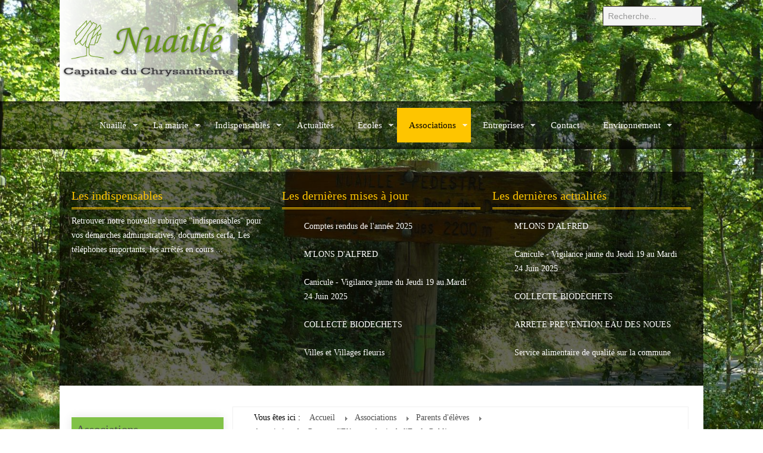

--- FILE ---
content_type: text/html; charset=utf-8
request_url: https://nuaille.com/associations/parents-d-eleves/147-association-des-parents-d-eleves-et-amis-de-l-ecole-publique
body_size: 11491
content:

 





<!DOCTYPE html>
<html xmlns="http://www.w3.org/1999/xhtml" xml:lang="fr-fr" lang="fr-fr" >
<head><!-- Global site tag (gtag.js) - Google Analytics --><script async src="https://www.googletagmanager.com/gtag/js?id=UA-121872433-1"></script><script>  window.dataLayer = window.dataLayer || [];  function gtag(){dataLayer.push(arguments);}  gtag('js', new Date());  gtag('config', 'UA-121872433-1');</script><!-- fin -->
<base href="https://nuaille.com/associations/parents-d-eleves/147-association-des-parents-d-eleves-et-amis-de-l-ecole-publique" />
	<meta http-equiv="content-type" content="text/html; charset=utf-8" />
	<meta name="author" content="Super Utilisateur" />
	<meta name="generator" content="Joomla! - Open Source Content Management" />
	<title>Association des Parents d'Elèves et Amis de l'Ecole Publique</title>
	<link href="https://nuaille.com/component/search/?Itemid=174&amp;catid=32&amp;id=147&amp;format=opensearch" rel="search" title="Valider Mairie de Nuaillé" type="application/opensearchdescription+xml" />
	<link href="/templates/joomlage0080-creative/favicon.ico" rel="shortcut icon" type="image/vnd.microsoft.icon" />
	<link href="/media/cck/css/cck.css" rel="stylesheet" type="text/css" />
	<link href="/media/cck/css/cck.content.css" rel="stylesheet" type="text/css" />
	<link href="/media/mod_vvisit_counter/digit_counter/odo-white.css" rel="stylesheet" type="text/css" />
	<link href="/media/mod_vvisit_counter/stats/group.css" rel="stylesheet" type="text/css" />
	<style type="text/css">
#cck184_m100.cck-m100 {margin: 0 0 0 0px !important;}/* Variation: joomla on cck184_mainbody */
fieldset#cck184_mainbody div.vertical div.cck_forms { float:left!important; width:100%!important; }
fieldset#cck184_mainbody { border: 1px solid #dddddd; padding:20px 15px 20px 15px; margin:10px 0 15px 0; overflow:hidden; }
#cck184_mainbody legend { font-weight:bold; padding:3px 5px 3px 5px }
/* Variation: joomla on cck184_bottombody */
fieldset#cck184_bottombody div.vertical div.cck_forms { float:left!important; width:100%!important; }
fieldset#cck184_bottombody { border: 1px solid #dddddd; padding:20px 15px 20px 15px; margin:10px 0 15px 0; overflow:hidden; }
#cck184_bottombody legend { font-weight:bold; padding:3px 5px 3px 5px }
div.mod_search93 input[type="search"]{ width:auto; }
	</style>
	<script type="application/json" class="joomla-script-options new">{"csrf.token":"749ce54c98f7c4af359b466663ae3b46","system.paths":{"root":"","base":""}}</script>
	<script src="/media/jui/js/jquery.min.js?212c595c149e0946d0e453885118958d" type="text/javascript"></script>
	<script src="/media/jui/js/jquery-noconflict.js?212c595c149e0946d0e453885118958d" type="text/javascript"></script>
	<script src="/media/jui/js/jquery-migrate.min.js?212c595c149e0946d0e453885118958d" type="text/javascript"></script>
	<script src="/media/jui/js/bootstrap.min.js?212c595c149e0946d0e453885118958d" type="text/javascript"></script>
	<script src="/media/cck/js/cck.core-3.18.2.min.js" type="text/javascript"></script>
	<script src="/media/system/js/caption.js?212c595c149e0946d0e453885118958d" type="text/javascript"></script>
	<script src="/media/system/js/mootools-core.js?212c595c149e0946d0e453885118958d" type="text/javascript"></script>
	<script src="/media/system/js/core.js?212c595c149e0946d0e453885118958d" type="text/javascript"></script>
	<script src="/media/system/js/mootools-more.js?212c595c149e0946d0e453885118958d" type="text/javascript"></script>
	<!--[if lt IE 9]><script src="/media/system/js/html5fallback.js?212c595c149e0946d0e453885118958d" type="text/javascript"></script><![endif]-->
	<script type="text/javascript">
JCck.Core.baseURI = "";JCck.Core.sourceURI = "https://nuaille.com";jQuery(window).on('load',  function() {
				new JCaption('img.caption');
			});
	</script>

   

<link rel="stylesheet" href="/templates/system/css/system.css" type="text/css" />
<link rel="stylesheet" href="/templates/joomlage0080-creative/css/reset.css" type="text/css" />
<link rel="stylesheet" href="/templates/joomlage0080-creative/css/typo.css" type="text/css" />
<link rel="stylesheet" href="/templates/joomlage0080-creative/css/bootstrap.css" type="text/css" />
<link rel="stylesheet" href="/templates/joomlage0080-creative/css/font-awesome.css" type="text/css" />
<link rel="stylesheet" href="/templates/joomlage0080-creative/css/animate.css" type="text/css" />
<link rel="stylesheet" href="/templates/joomlage0080-creative/css/template.css" type="text/css" />
<link rel="stylesheet" href="/templates/joomlage0080-creative/css/nexus.css" type="text/css" />



<meta name="viewport" content="width=device-width, initial-scale=1, maximum-scale=1"/>
<link rel="stylesheet" href="/templates/joomlage0080-creative/css/responsive-nav.css" type="text/css" />
<link rel="stylesheet" href="/templates/joomlage0080-creative/css/responsive-nav-style.css" type="text/css" />
<link rel="stylesheet" href="/templates/joomlage0080-creative/css/responsive.css" type="text/css" />



<link rel="stylesheet" type="text/css" href="http://fonts.googleapis.com/css?family=Raleway:300,400" /> <link rel="stylesheet" type="text/css" href="http://fonts.googleapis.com/css?family=Open Sans:300,400" /> 

<style type="text/css">

/*-------------------------------------------------------------*/
/*---------------Start Global Parmameters Styling--------------*/
/*-------------------------------------------------------------*/

/*--Set Template Width--*/
.wrapper960{width:1080px;}

@media only screen and (min-width: 960px) and (max-width: 1080px) {
.wrapper960 {width:95% !important;}
}

/*--Set Body Color--*/ 
body{background-color:#241e12;}

/*--Set Background Image--*/ 
body{background-color: transparent;}
html{
	background: url(/images/test/foret.jpg) no-repeat center center fixed;  
	-webkit-background-size: cover;
	-moz-background-size: cover;
	-o-background-size: cover;
	background-size: cover;
}
/*--End Background Image--*/

/*--Body font size--*/
body{font-size: 14px}


/* Fonts Selected */
body, input, button, select, textarea {font-family:Raleway }
h2{font-family:Raleway }
.module h3, .module_menu h3{font-family:Raleway; }
#hornav{font-family:Raleway }
.logo-text a{font-family:Open Sans !important;}

/*-------------------------------------------------------------*/
/*----------------------Buttons Styling------------------------*/
/*-------------------------------------------------------------*/
/*--Styles Button Color--*/
.content_vote .btn, .btn.dropdown-toggle, .pager.pagenav a, .pager a, 
.btn-primary, span.content_vote input.btn, .btn,
.input-append .add-on, .input-prepend .add-on,
.btn.active, .btn:active, .btn:hover,.pagination ul,.readmore a.btn{background-color: #81c248; border-color: #81c248; }

#main span.content_vote input.btn{background-color: #81c248 !important;}

/*buttons text, icons carets color styling*/
#main a.btn, #main a:hover.btn, button.btn, .pagenav, #main a.pagenav, #main a:hover.pagenav, #main ul.pager li.previous a, #main ul.pager li.next a, i, span.content_vote input.btn{color: #000000 !important;}
.caret{border-top: 4px solid #000000 !important;}
#main div#editor-xtd-buttons.btn-toolbar div.btn-toolbar a.btn,span.add-on{color: #000000 !important; background-color: #81c248 !important;}

.dropdown-menu li > a:hover,
.dropdown-menu li > a:focus,
.dropdown-submenu:hover > a {background-color: #81c248 !important;}

/*--Print/Email Button Group Styling--*/
.btn-group a.btn, .btn-group > .btn, .btn-group > .dropdown-menu{background-color: #f5f5f5 !important; border-color: #f5f5f5 !important;}

/*--Print/Email Button Group icons,caret,text color styling--*/
div.btn-group a.btn i,div.btn-group ul.dropdown-menu li a i, #main div.btn-group ul.dropdown-menu li a, #main div.btn-group ul.dropdown-menu li a:hover{color: #000000 !important;}
div.btn-group a.btn span.caret{border-top: 4px solid #000000 !important;}
div.btn-group a.btn span.icon-cog{color: #000000 !important;}

/*-------------------------------------------------------------*/
/*--------------------End Buttons Styling----------------------*/
/*-------------------------------------------------------------*/

/*--Input Boxes Styling - background color and text color--*/
.form-search input, .form-search textarea, .form-search select, 
.form-search .help-inline, .form-search .uneditable-input, 
.form-search .input-prepend, .form-search .input-append, 
.form-inline input, .form-inline textarea, .form-inline select, 
.form-inline .help-inline, .form-inline .uneditable-input,  
.form-horizontal input, .form-horizontal textarea, 
.form-horizontal select, .form-horizontal .help-inline, 
.form-horizontal .uneditable-input, .form-horizontal .input-prepend, 
.form-horizontal .input-append
{background-color:#f5f5f5 !important; border-color: #f5f5f5 !important; color: #000000 !important;}


/*-------------------------------------------------------------*/
/*---------------End Global Parmameters Styling----------------*/
/*-------------------------------------------------------------*/



/*--Load script to convert hex color to rgba--*/ 

/*-------------------------------------------------------------*/
/*------------Start Header Block Parmameters Styling-----------*/
/*-------------------------------------------------------------*/


/*--Header Margins--*/
#header.block_holder{margin-left:0px}
#header.block_holder{margin-right:0px}



/*-----------------------Search Styling-------------------------------*/ 

/*--search Outer background color-- */
#search{background-color: #171614 !important;}

/*--search background color-- */
#search input#mod-search-searchword.inputbox, #mobile_search .inputbox{background-color: #241e12 !important;}

/*--search text color-- */
#search input#mod-search-searchword.inputbox, #mobile_search .inputbox{color: #fafafa !important;}

/*---------------------End Search Styling ----------------------------*/

/*----------------Social Icons Color Styling -----------*/ 
	
	/*--Social Icons Color dark--*/ 
	#social ul li a{background-position: 0px -40px;}
	/*--------------End Social Icons Styling --------------*/


/*---------------------Header Custom Module Styling------------------------*/ 

/*--header custom module text color-- */
#custom{color: #ffffff}

/*--header custom module links colors-- */
#custom a{color: #ffc600}
#custom a:hover{color: #ffc600}

/*--header custom module positioning-- */
#custom{top: 130px}
#custom{right: 0px}

/*--------------------End Header Custom Module Styling---------------------*/

/*-------------------------------------------------------------*/
/*------------End Header Block Parmameters Styling-------------*/
/*-------------------------------------------------------------*/

/*-----------------------------------------------------------------*/
/*--------------------------Start Logo Styling---------------------*/
/*-----------------------------------------------------------------*/
/*--Set Logo Image position and locate logo image file--*/ 
#logo{left:0px}
#logo{top:0px}

.logoimage a {background: url(/images/Entete/logo_300x170_degrad.png) no-repeat; z-index:1;}
/*--End Set Logo Image position and locate logo image file--*/ 

/*--Text Colors for Logo and Slogan--*/ 
h1.logo-text a {color: #ffffff }
p.site-slogan {color: #ffffff }
/*-----------------------------------------------------------------*/
/*------------------------End Logo Styling-------------------------*/
/*-----------------------------------------------------------------*/

/*-----------------------------------------------------------------*/
/*--------------------------Start Menu Styling---------------------*/
/*-----------------------------------------------------------------*/

/*--Hornav Container background color and Opacity setting--*/

#container_hornav.container{
    background-color: #000000;
    background-color: rgba(0,0,0, 0.5 );
}


/*--Hornav Ul text color and dropdown background color and hornav hover color--*/
#hornav ul li a{color: #ffffff }

#subMenusContainer ul, #subMenusContainer ol{background-color: #ffffff}
#subMenusContainer ul, #subMenusContainer ol{border:1px solid #ffffff}

#hornav li.active, #hornav li.visited, #hornav li:hover, #hornav .mainMenuParentBtnFocused{background-color: #ffc600 }
#hornav li.active a, #hornav li.visited a, #hornav li:hover a,    #hornav ul a, #hornav .separator, #hornav .mainMenuParentBtnFocused, #hornav .mainMenuParentBtnFocused:hover {color: #000000}

/*--Hornav dropdown text color and text hover color-- */
#subMenusContainer a {color: #6d6d6d}
#subMenusContainer a:hover, #subMenusContainer a:focus, #subMenusContainer a.subMenuParentBtnFocused {color: #81c248}


/*--Responsive Menu Toggle Switch-- Check to see if hornav hover color is white. If so then use Hover text color. Reason for this is the toggle requires
a background color other than white to show the menu image lines */
#nav-toggle {background-color: #ffc600}

/*--Responsive Menu nav a background color-- */
#nav a{background-color:  }

/*--Responsive Menu nav a text color-- */
#nav a{color: #000000 }
#nav a{background-color: #ffc600 }

/*--Responsive Menu nav a sub menu item background color,link color,link hover color-- */
#nav ul ul a{color: #6d6d6d}
#nav ul ul a:hover{color: #81c248}
#nav ul ul a{background-color: #ffffff}

/*-----------------------------------------------------------------*/
/*--------------------------End Menu Styling-----------------------*/
/*-----------------------------------------------------------------*/

/*-----------------------------------------------------------------*/
/*-------------Start Slideshow Block Parmameters Styling-----------*/
/*-----------------------------------------------------------------*/

/*--Slideshow full or boxed--*/ 
/*--Set images to full width if fullwidth selected in parameters--*/ 


/*--Slideshow Container background color and Opacity setting--*/

#container_slideshow.container{
    background-color: #ffffff;
    background-color: rgba(255,255,255, 0 );
}


/*--Slideshow Navigation and border color and Opacity setting--*/

.nivo-controlNavHolder{
    background-color: #000000;
    background-color: rgba(0,0,0, 0.6 );
}


/*--Container padding--*/
#container_slideshow.container{padding-top:0px}
#container_slideshow.container{padding-bottom:0px}
/*-----------------------------------------------------------------*/
/*--------------End Slideshow Block Parmameters Styling------------*/
/*-----------------------------------------------------------------*/

/*-------------------------------------------------------------*/
/*--------Start toptabs Tabs Block Parmameters Styling--------*/
/*-------------------------------------------------------------*/

/*--Toptabs Module Block Color Styling--*/
/*--Container background color and Opacity setting--*/

#container_toptabs_modules.container{
    background-color: #ffffff;
    background-color: rgba(255,255,255, 0 );
}


/*--Container padding--*/
#container_toptabs_modules.container{padding-top:0px}
#container_toptabs_modules.container{padding-bottom:0px}


/*--Tabs Content and selected tab and Background Color--*/
#toptabs_modules.block_holder{background-color: ;}

/*--Container Text Color--*/
#toptabs_modules{color:#ffffff !important; }

/*--Container Link Color--*/
#toptabs_modules a{color:#ffffff !important; }

/*--Container Link Hover Color--*/
#toptabs_modules a:hover{color:#ffffff !important; }

/*--Tabs Only Styling--*/
.tabcontent, ul.tabs li a.linkopen:link,ul.tabs li a.linkopen:visited,dl.tabs dt.open  h3 a:link,dl.tabs dt.open  h3 a:visited{background-color:#0d0b07 !important; }

/*--Container Font Awesome icon color--*/
#toptabs_modules [class^="fa-"]:before, #top_modules [class*=" fa-"]:before{color:#ffffff !important; }
/*-------------------------------------------------------------*/
/*---------End toptabs Module Block Parmameters Styling---------*/
/*-------------------------------------------------------------*/



/*-------------------------------------------------------------*/
/*--------Start Top Module Block Parmameters Styling--------*/
/*-------------------------------------------------------------*/

/*--Top Module Block Color Styling--*/
/*--Container background color and Opacity setting--*/

#container_top_modules.container{
    background-color: #000000;
    background-color: rgba(0,0,0, 0 );
}

/*--Wrapper background color and Opacity setting--*/

#top_modules.block_holder{
    background-color: #000000;
    background-color: rgba(0,0,0, 0.6 );
}

/*--Container Text Color--*/
#top_modules{color:#ffffff !important; }

/*--Container Link Color--*/
#top_modules a{color:#ffffff !important; }

/*--Container Link Hover Color--*/
#top_modules a:hover{color:#81c248 !important; }

/*--Container Module Head Color--*/
#top_modules .module h3, #top_modules .module_menu h3{border-bottom:3px double #ffc600; }

/*--Container Module Head Color On/Off--*/

/*--Container Module Head Text Color--*/
#top_modules .module h3, #top_modules .module_menu h3{color:#ffc600 !important; }

/*--Container Menu Link Color--*/
#top_modules .module ul.menu li a, #top_modules .module_menu ul.menu li a{color:#ffffff !important; }
#top_modules .module ul a, #top_modules .module_menu ul a{border-color:#ffffff !important; }

/*--Container Menu Link Hover Color--*/
#top_modules .module ul.menu li a:hover, #top_modules .module_menu ul.menu li a:hover{color:#81c248 !important; }
#top_modules .module ul a:hover, #top_modules .module_menu ul a:hover{border-color:#81c248 !important; }


/*--Container padding--*/
#container_top_modules.container{padding-top:0px}
#container_top_modules.container{padding-bottom:0px}

/*--Module Head padding--*/
#top_modules .module h3, #top_modules .module_menu h3{padding-left:0px}
#top_modules .module h3, #top_modules .module_menu h3{padding-right:0px}

/*--Container Font Awesome icon color--*/
#top_modules [class^="fa-"]:before, #top_modules [class*=" fa-"]:before{color:#ffffff !important; }

/*--Typography - Circluar Image Border Color--*/
#top_modules .image-circle-border:hover {border: 8px solid #ffffff !important; }

/*-------------------------------------------------------------*/
/*---------End top Module Block Parmameters Styling---------*/
/*-------------------------------------------------------------*/


/*-------------------------------------------------------------*/
/*--------Start Main Content Block Parmameters Styling--------*/
/*-------------------------------------------------------------*/

/*--Main Container Block Color Styling--*/
/*--Container background color and Opacity setting--*/

#container_main.container{
    background-color: #ffffff;
    background-color: rgba(255,255,255, 0 );
}

/*--Wrapper background color and Opacity setting--*/

#main.block_holder{
    background-color: #ffffff;
    background-color: rgba(255,255,255, 1 );
}

/*--Wrapper Border Color--*/ 
#main.block_holder{
    border-color: ;
}

/*--Article Title Color--*/ 
#content_full h2, #content_full h2 a:link, #content_full h2 a:visited, #content_full .content_header, #content_full .articleHead, #content_remainder h2, #content_remainder h2 a:link, #content_remainder h2 a:visited, #content_remainder .content_header, #content_remainder .articleHead{color: #4f4f4f !important;  }

/*--Container Text Color--*/
#main, ul.breadcrumb li span{color:#4f4f4f !important; }

/*--Container Link Color--*/
#main a, .module ul.breadcrumb li a, .module_menu ul.breadcrumb li a{color:#81c248; }

/*--Container Link Hover Color--*/
#main a:hover{color:#ffc600; }

/*--Container Link Color--*/
#content_remainder, #content_full{border-color:#f0f0f0 !important; }

/*--Container Module Head Color--*/
#main .module h3, #main .module_menu h3{background-color:#81c248; }

/*--Container Module Head Color On/Off--*/

/*--Container Module Head Text Color--*/
.sidecol_block .module h3, .sidecol_block .module_menu h3, .contenttop .module h3, .contenttop .module_menu h3, .contentbottom .module h3, .contentbottom .module_menu h3{color:#4f4f4f !important; }

/*--Container Menu Link Color--*/
#main .module ul.menu li a, #main .module_menu ul.menu li a{color:#4f4f4f !important; }
#main .module ul a, #main .module_menu ul a{border-color:#4f4f4f !important; }

/*--Container Menu Link Hover Color--*/
#main .module ul.menu li a:hover, #main .module_menu ul.menu li a:hover{color:#81c248 !important; }
#main .module ul a:hover, #main .module_menu ul a:hover{border-color:#81c248 !important; }

/*--Container padding--*/
#container_main.container{padding-top:0px}
#container_main.container{padding-bottom:0px}

/*--Module Head padding--*/
#main .module h3, #main .module_menu h3{padding-left:8px}
#main .module h3, #main .module_menu h3{padding-right:8px}

/*--Accordion Headings (background color set to #main wrapper color--*/
div#slide-contact.accordion div.accordion-group div.accordion-heading{background-color: #ffffff !important; } 

/*--Container Font Awesome icon color--*/
#main [class^="fa-"]:before, #main [class*=" fa-"]:before{color:#4f4f4f !important; }

/*--Typography - Circluar Image Border Color--*/
#main .image-circle-border:hover {border: 8px solid #4f4f4f !important; }

/*--Tags Styling - background color and text color--*/
ul.tags li a {background-color: #e0e0e0 !important;}
ul.tags li a{color: #000000 !important;}
ul.tags li a:hover{color: #000000 !important;}

/*-------------------------------------------------------------*/
/*---------End Main Content Block Parmameters Styling---------*/
/*-------------------------------------------------------------*/



/*-------------------------------------------------------------*/
/*--------Start Bottom Module Block Parmameters Styling--------*/
/*-------------------------------------------------------------*/

/*--Bottom Module Block Color Styling--*/
/*--Container background color and Opacity setting--*/

#container_bottom_modules.container{
    background-color: #ffffff;
    background-color: rgba(255,255,255, 0 );
}

/*--Wrapper background color and Opacity setting--*/

#bottom_modules.block_holder{
    background-color: #0d0b07;
    background-color: rgba(13,11,7, 0.6 );
}

/*--Container Text Color--*/
#bottom_modules{color:#ffffff !important; }

/*--Container Link Color--*/
#bottom_modules a{color:#ffffff !important; }

/*--Container Link Hover Color--*/
#bottom_modules a:hover{color:#81c248 !important; }

/*--Container Module Head Color--*/
#bottom_modules .module h3, #bottom_modules .module_menu h3{border-left: 4px solid #ffc600; }

/*--Container Module Head Color On/Off--*/

/*--Container Module Head Text Color--*/
#bottom_modules .module h3, #bottom_modules .module_menu h3{color:#ffc600; }

/*--Container Menu Link Color--*/
#bottom_modules .module ul.menu li a, #bottom_modules .module_menu ul.menu li a{color:#ffffff !important; }
#bottom_modules .module ul a, #bottom_modules .module_menu ul a{border-color:#ffffff !important; }

/*--Container Menu Link Hover Color--*/
#bottom_modules .module ul.menu li a:hover, #bottom_modules .module_menu ul.menu li a:hover{color:#81c248 !important;}
#bottom_modules .module ul a:hover, #bottom_modules .module_menu ul a:hover{border-color:#81c248 !important; }

/*--Container padding--*/
#container_bottom_modules.container{padding-top:20px}
#container_bottom_modules.container{padding-bottom:20px}

/*--Module Head padding--*/
#bottom_modules .module h3, #bottom_modules .module_menu h3{padding-left:10px}
#bottom_modules .module h3, #bottom_modules .module_menu h3{padding-right:10px}

/*--Container Font Awesome icon color--*/
#bottom_modules [class^="fa-"]:before, #bottom_modules [class*=" fa-"]:before{color:#ffffff !important; }

/*--Typography - Circluar Image Border Color--*/
#bottom_modules .image-circle-border:hover {border: 8px solid #ffffff !important; }
/*-------------------------------------------------------------*/
/*---------End Bottom Module Block Parmameters Styling---------*/
/*-------------------------------------------------------------*/

/*-------------------------------------------------------------*/
/*--------Start base Module Block Parmameters Styling--------*/
/*-------------------------------------------------------------*/

/*--base Module Block Color Styling--*/
/*--Container background color and Opacity setting--*/

#container_base.container{
    background-color: #000000;
    background-color: rgba(0,0,0, 0 );
}

/*--Wrapper background color and Opacity setting--*/

#base.block_holder{
    background-color: #ffffff;
    background-color: rgba(255,255,255, 1 );
}

/*--Container Text Color--*/
#base{color:#ffffff !important;}

/*--Container Link Color--*/
#base a{color:#ffffff !important;}

/*--Container Link Hover Color--*/
#base a:hover{color:#ffffff !important; }

/*--Container Module Head Color--*/
#base .module h3, #base .module_menu h3{border-bottom:3px solid #ffffff; }

/*--Container Module Head Color On/Off--*/
#base .module h3, #base .module_menu h3{border-bottom:none !important; }

/*--Container Module Head Text Color--*/
#base .module h3, #base .module_menu h3{color:#ffffff; }

/*--Container Menu Link Color--*/
#base .module ul.menu li a, #base .module_menu ul.menu li a{color:#ffffff !important; }
#base .module ul a, #base .module_menu ul a{border-color:#ffffff !important; }

/*--Container Menu Link Hover Color--*/
#base .module ul.menu li a:hover, #base .module_menu ul.menu li a:hover{color:#ffffff !important;}
#base .module ul a:hover, #base .module_menu ul a:hover{border-color:#ffffff !important;}

/*--Container padding--*/
#container_base.container{padding-top:0px}
#container_base.container{padding-bottom:0px}

/*--Module Head padding--*/
#base .module h3, #base .module_menu h3{padding-left:0px}
#base .module h3, #base .module_menu h3{padding-right:0px}

/*--Container Font Awesome icon color--*/
#base [class^="fa-"]:before, #base [class*=" fa-"]:before{color:#ffffff !important; }

/*--Typography - Circluar Image Border Color--*/
#base .image-circle-border:hover {border: 8px solid #ffffff !important; }

/*-------------------------------------------------------------*/
/*---------End base Module Block Parmameters Styling---------*/
/*-------------------------------------------------------------*/


/*-----------------------------------------------------------------*/
/*--------Start Copright / Footer Block Parmameters Styling--------*/
/*-----------------------------------------------------------------*/

/*--Copright / Footer Block Color Styling--*/
/*--Container background color and Opacity setting--*/

#container_copyright_footermenu.container{
    background-color: #000000;
    background-color: rgba(0,0,0, 0.6 );
}

/*--Wrapper background color and Opacity setting--*/

#copyright-footermenu.block_holder{
    background-color: #000000;
    background-color: rgba(0,0,0, 1 );
}

/*--Container Text Color--*/
#copyright-footermenu{color:#ffffff !important; }

/*--Container Link Color--*/
#copyright-footermenu a{color:#ffffff !important; }

/*--Container Link Hover Color--*/
#copyright-footermenu a:hover{color:#ffffff !important; }

/*--Footer Menu Link Color--*/
#footermenu ul li a{color:#ffffff !important; }
#footermenu ul li a{border-color:#ffffff !important; }

/*--Footer Menu Link Hover Color--*/
#footermenu ul li a:hover{color:#ffc600 !important;}
#footermenu ul li a:hover{border-color:#ffc600 !important; }

/*--Container padding--*/
#container_copyright_footermenu.container{padding-top:0px}
#container_copyright_footermenu.container{padding-bottom:0px}
/*-----------------------------------------------------------------*/
/*--------End Copright / Footer Block Parmameters Styling--------*/
/*-----------------------------------------------------------------*/


/*------------------------------------------------------------------*/
/*----------Start Style Side Column and Content Layout Divs---------*/
/*------------------------------------------------------------------*/
/*--Get Side Column widths from Parameters--*/
#sidecol_a {width: 25% }
#sidecol_b {width: 25% }

/*--Check and see what modules are toggled on/off then take away columns width, margin and border values from overall width*/
#content_remainder {width:72% }


/*Style Side Column A, Side Column B and Content Divs layout*/
	#sidecol_a {float:left;}
	#sidecol_b {float:left;}
	#content_remainder {float:left;}

/*Style Content, Side Column A, Side Column B Divs layout*/	
/*------------------------------------------------------------------*/
/*-----------End Style Side Column and Content Layout Divs----------*/
/*------------------------------------------------------------------*/

/*--Load Custom Css Styling--*/
.module ul, .module_menu ul {
 padding-top: 1px;
   padding-left: 25px;
 padding-bottom: 1px;
}

input, textarea {
    width: 100%;
}
.cadre {
    border: 1px solid ;
 padding: 0px 5px 0px 15px;
    overflow: hidden;
}

.cadre legend {
    font-weight: bold;
    padding: 3px 5px 3px 5px;
}
</style>



	<style type="text/css">
    /* #Mobile (Landscape) */
    @media only screen and (max-width: 767px) {#sidecol_a{display:none !important;}}
    </style>

	<style type="text/css">
    /* #Mobile (Landscape) */
    @media only screen and (max-width: 767px) {#sidecol_b{display:none !important;}}
    </style>




	<style type="text/css">
    /* #Mobile (Landscape) */
    @media only screen and (max-width: 767px) {#mobile_search{display:none !important;}}
    </style>


<!-- Hide Script for Tabs -->
<script type="text/javascript" src="/templates/joomlage0080-creative/js/tabs/hide.js"></script>

<!-- Animate css required script jquery.visible.js -->
<script type="text/javascript" src="/templates/joomlage0080-creative/js/jquery.visible.js"></script>

<!-- Hornav Responsive Menu -->
<script type="text/javascript" src="/templates/joomlage0080-creative/js/responsive-nav/responsive-nav.js" charset="utf-8"></script>

<!-- Hornav Dropdown -->
<script type="text/javascript" src="/templates/joomlage0080-creative/js/dropdown.js" charset="utf-8"></script>
<script type="text/javascript" >
window.addEvent('domready', function() {
	var myMenu = new MenuMatic();
});
</script>

<!-- Scroll to Top -->
<script type="text/javascript">
var $k = jQuery.noConflict();
    $k(document).ready(function(){
 
        $k(window).scroll(function(){
            if ($k(this).scrollTop() > 500) {
                $k('.scrollup').fadeIn();
            } else {
                $k('.scrollup').fadeOut();
            }
        });
 
        $k('.scrollup').click(function(){
            $k("html, body").animate({ scrollTop: 0 }, 900);
            return false;
        });
 
    });
</script>
</head>


<body>
<a href="#" class="scrollup">Scroll</a>

<div id="container_header" class="container"><div class="wrapper960">
<div id ="header" class="block_holder animate fadeInDownBig">
<div class="clear"></div>  
  <div id="header_items">
        <div id="social">
            <ul>
            
            
            
            
            
            
            
            
            
            
            
            
            
            
                        </ul>
            </div>  
    



    <div id="click"><div id="search">
        <div class="search mod_search93">
	<form action="/associations/parents-d-eleves" method="post" class="form-inline" role="search">
		<label for="mod-search-searchword93" class="element-invisible">Rechercher</label> <input name="searchword" id="mod-search-searchword93" maxlength="200"  class="inputbox search-query input-medium" type="search" size="20" placeholder="Recherche..." />		<input type="hidden" name="task" value="search" />
		<input type="hidden" name="option" value="com_search" />
		<input type="hidden" name="Itemid" value="174" />
	</form>
</div>
    </div></div>
 
<div id="logo">
    <div class="logo_container">		
                <div class="logoimage"> <a href="/index.php" title=""><span>
             
            </span></a> </div>
                </div>
</div>
<div class="clear"></div>
</div>

</div></div></div>

<div id="container_hornav" class="container"><div class="wrapper960">
<div id="hornav" class="animate fadeIn">
    
<ul class="menu" id="moomenu">
<li class="item-119 deeper parent"><a href="/" >Nuaillé</a><ul><li class="item-125"><a href="/nuaille/plan-de-nuaille" >Plan de Nuaillé</a></li><li class="item-129"><a href="/nuaille/sentiers-pedestres" >Sentiers pédestres</a></li><li class="item-139"><a href="/nuaille/guide-annuel" >Guide annuel</a></li><li class="item-130 deeper parent"><a href="/nuaille/histoire" >Histoire</a><ul><li class="item-132"><a href="/nuaille/histoire/galerie-histoire" >Galerie</a></li></ul></li></ul></li><li class="item-120 deeper parent"><a href="#" >La mairie</a><ul><li class="item-121"><a href="/la-mairie/horaires" >Horaires</a></li><li class="item-124"><a href="/la-mairie/agence-postale" >Agence postale</a></li><li class="item-137 deeper parent"><a href="#" >Le conseil municipal</a><ul><li class="item-136"><a href="/la-mairie/le-conseil-municipal/les-elus" >Les élus</a></li><li class="item-141"><a href="/la-mairie/le-conseil-municipal/les-commissions" >Les commissions</a></li><li class="item-143"><a href="/la-mairie/le-conseil-municipal/les-comptes-rendus" >Les comptes rendus</a></li></ul></li><li class="item-145"><a href="/la-mairie/le-personnel-communal" >Le personnel communal</a></li><li class="item-146"><a href="/la-mairie/l-echo-de-nuaille" >L'Echo de Nuaillé</a></li><li class="item-147"><a href="/la-mairie/tarifs-et-locations" >Tarifs et locations</a></li><li class="item-134"><a href="/la-mairie/galeries-photos" >Galeries photos</a></li></ul></li><li class="item-198 deeper parent"><a href="/les-indispensables" >Indispensables</a><ul><li class="item-201"><a href="/les-indispensables/nouveaux-arrivants" >Nouveaux arrivants</a></li><li class="item-202"><a href="/les-indispensables/le-pacs" >Le PACS</a></li><li class="item-203"><a href="/les-indispensables/voter" >Voter</a></li><li class="item-204"><a href="/les-indispensables/bientot-16-ans" >Bientôt 16 ans</a></li><li class="item-205"><a href="/les-indispensables/vos-papiers" >Vos Papiers</a></li><li class="item-206"><a href="/les-indispensables/urbanisme" >Urbanisme</a></li><li class="item-207 deeper parent"><a href="#" >Adresses/Téléphone</a><ul><li class="item-208"><a href="/les-indispensables/adresses-telephone/sante" >Santé</a></li><li class="item-209"><a href="/les-indispensables/adresses-telephone/social" >Social</a></li><li class="item-210"><a href="/les-indispensables/adresses-telephone/culturel" >Culturel</a></li><li class="item-211"><a href="/les-indispensables/adresses-telephone/divers" >Divers</a></li></ul></li><li class="item-238"><a href="/les-indispensables/arretes-en-cours" >Arrêtes en cours</a></li></ul></li><li class="item-193"><a href="/actualite" >Actualités</a></li><li class="item-152 deeper parent"><a href="/ecoles" >Ecoles</a><ul><li class="item-153"><a href="/ecoles/ecole-publique" >Ecole publique</a></li><li class="item-154"><a href="/ecoles/ecole-privee" >Ecole privée</a></li></ul></li><li class="item-157 active deeper parent"><a href="/associations" >Associations</a><ul><li class="item-170"><a href="/associations/sportives" >Sportives</a></li><li class="item-171"><a href="/associations/loisirs-et-animations" >Loisirs et animations</a></li><li class="item-172"><a href="/associations/services" >Services</a></li><li class="item-173"><a href="/associations/culturelles" >Culturelles</a></li><li class="item-174 current active"><a href="/associations/parents-d-eleves" >Parents d'élèves</a></li><li class="item-175"><a href="/associations/autres" >Autres</a></li></ul></li><li class="item-158 deeper parent"><a href="#" >Entreprises</a><ul><li class="item-159"><a href="/entreprises/l-agriculture" >L'agriculture</a></li><li class="item-160"><a href="/entreprises/capitale-du-chrysantheme" >Capitale du chrysanthème</a></li><li class="item-161 deeper parent"><a href="/entreprises/nos-entreprises" >Nos entreprises</a><ul><li class="item-162"><a href="/entreprises/nos-entreprises/industries" >Industries</a></li><li class="item-163"><a href="/entreprises/nos-entreprises/transports" >Transports</a></li><li class="item-164"><a href="/entreprises/nos-entreprises/commerces" >Commerces</a></li><li class="item-165"><a href="/entreprises/nos-entreprises/hotels-restaurants" >Hotels/Restaurants</a></li><li class="item-166"><a href="/entreprises/nos-entreprises/garages" >Garages</a></li><li class="item-167"><a href="/entreprises/nos-entreprises/loisirs" >Loisirs</a></li><li class="item-168"><a href="/entreprises/nos-entreprises/batiments-tp" >Batiments/TP</a></li><li class="item-169"><a href="/entreprises/nos-entreprises/services" >Services</a></li></ul></li></ul></li><li class="item-195"><a href="/contactez-nous" >Contact</a></li><li class="item-199 deeper parent"><a href="/environnement" >Environnement</a><ul><li class="item-242"><a href="/environnement/informations-generales" >Informations générales</a></li><li class="item-243"><a href="/environnement/actualites" >Actualités</a></li></ul></li></ul>
</div>
<div class="clear"></div> </div></div>

<div id="container_social_mobile" class="container"><div class="wrapper960">
<div id ="social_mobile" class="block_holder">  
	<div id="header_items">
        <div id="social">
            <ul>
            
            
            
            
            
            
            
            
            
            
            
            
            
            
                        </ul>
        </div>  

    <div id="mobile_search">
        <div class="search mod_search93">
	<form action="/associations/parents-d-eleves" method="post" class="form-inline" role="search">
		<label for="mod-search-searchword93" class="element-invisible">Rechercher</label> <input name="searchword" id="mod-search-searchword93" maxlength="200"  class="inputbox search-query input-medium" type="search" size="20" placeholder="Recherche..." />		<input type="hidden" name="task" value="search" />
		<input type="hidden" name="option" value="com_search" />
		<input type="hidden" name="Itemid" value="174" />
	</form>
</div>
    </div>

</div>

</div>
</div></div>

<div id="container_logo_menu_mobile" class="container"><div class="wrapper960">
<div class="logo_menu_color_style">
	<div id ="logo_mobile">
		      
					    <a href="/index.php"><img src=/images/Entete/logo_180x70.png alt='user_mobilelogo' /></a>
		    		    	</div>

	<div id ="nav">
		
<ul class="menu" id="mobile">
<li class="item-119 deeper parent"><a href="/" >Nuaillé</a><ul><li class="item-125"><a href="/nuaille/plan-de-nuaille" >Plan de Nuaillé</a></li><li class="item-129"><a href="/nuaille/sentiers-pedestres" >Sentiers pédestres</a></li><li class="item-139"><a href="/nuaille/guide-annuel" >Guide annuel</a></li><li class="item-130 deeper parent"><a href="/nuaille/histoire" >Histoire</a><ul><li class="item-132"><a href="/nuaille/histoire/galerie-histoire" >Galerie</a></li></ul></li></ul></li><li class="item-120 deeper parent"><a href="#" >La mairie</a><ul><li class="item-121"><a href="/la-mairie/horaires" >Horaires</a></li><li class="item-124"><a href="/la-mairie/agence-postale" >Agence postale</a></li><li class="item-137 deeper parent"><a href="#" >Le conseil municipal</a><ul><li class="item-136"><a href="/la-mairie/le-conseil-municipal/les-elus" >Les élus</a></li><li class="item-141"><a href="/la-mairie/le-conseil-municipal/les-commissions" >Les commissions</a></li><li class="item-143"><a href="/la-mairie/le-conseil-municipal/les-comptes-rendus" >Les comptes rendus</a></li></ul></li><li class="item-145"><a href="/la-mairie/le-personnel-communal" >Le personnel communal</a></li><li class="item-146"><a href="/la-mairie/l-echo-de-nuaille" >L'Echo de Nuaillé</a></li><li class="item-147"><a href="/la-mairie/tarifs-et-locations" >Tarifs et locations</a></li><li class="item-134"><a href="/la-mairie/galeries-photos" >Galeries photos</a></li></ul></li><li class="item-198 deeper parent"><a href="/les-indispensables" >Indispensables</a><ul><li class="item-201"><a href="/les-indispensables/nouveaux-arrivants" >Nouveaux arrivants</a></li><li class="item-202"><a href="/les-indispensables/le-pacs" >Le PACS</a></li><li class="item-203"><a href="/les-indispensables/voter" >Voter</a></li><li class="item-204"><a href="/les-indispensables/bientot-16-ans" >Bientôt 16 ans</a></li><li class="item-205"><a href="/les-indispensables/vos-papiers" >Vos Papiers</a></li><li class="item-206"><a href="/les-indispensables/urbanisme" >Urbanisme</a></li><li class="item-207 deeper parent"><a href="#" >Adresses/Téléphone</a><ul><li class="item-208"><a href="/les-indispensables/adresses-telephone/sante" >Santé</a></li><li class="item-209"><a href="/les-indispensables/adresses-telephone/social" >Social</a></li><li class="item-210"><a href="/les-indispensables/adresses-telephone/culturel" >Culturel</a></li><li class="item-211"><a href="/les-indispensables/adresses-telephone/divers" >Divers</a></li></ul></li><li class="item-238"><a href="/les-indispensables/arretes-en-cours" >Arrêtes en cours</a></li></ul></li><li class="item-193"><a href="/actualite" >Actualités</a></li><li class="item-152 deeper parent"><a href="/ecoles" >Ecoles</a><ul><li class="item-153"><a href="/ecoles/ecole-publique" >Ecole publique</a></li><li class="item-154"><a href="/ecoles/ecole-privee" >Ecole privée</a></li></ul></li><li class="item-157 active deeper parent"><a href="/associations" >Associations</a><ul><li class="item-170"><a href="/associations/sportives" >Sportives</a></li><li class="item-171"><a href="/associations/loisirs-et-animations" >Loisirs et animations</a></li><li class="item-172"><a href="/associations/services" >Services</a></li><li class="item-173"><a href="/associations/culturelles" >Culturelles</a></li><li class="item-174 current active"><a href="/associations/parents-d-eleves" >Parents d'élèves</a></li><li class="item-175"><a href="/associations/autres" >Autres</a></li></ul></li><li class="item-158 deeper parent"><a href="#" >Entreprises</a><ul><li class="item-159"><a href="/entreprises/l-agriculture" >L'agriculture</a></li><li class="item-160"><a href="/entreprises/capitale-du-chrysantheme" >Capitale du chrysanthème</a></li><li class="item-161 deeper parent"><a href="/entreprises/nos-entreprises" >Nos entreprises</a><ul><li class="item-162"><a href="/entreprises/nos-entreprises/industries" >Industries</a></li><li class="item-163"><a href="/entreprises/nos-entreprises/transports" >Transports</a></li><li class="item-164"><a href="/entreprises/nos-entreprises/commerces" >Commerces</a></li><li class="item-165"><a href="/entreprises/nos-entreprises/hotels-restaurants" >Hotels/Restaurants</a></li><li class="item-166"><a href="/entreprises/nos-entreprises/garages" >Garages</a></li><li class="item-167"><a href="/entreprises/nos-entreprises/loisirs" >Loisirs</a></li><li class="item-168"><a href="/entreprises/nos-entreprises/batiments-tp" >Batiments/TP</a></li><li class="item-169"><a href="/entreprises/nos-entreprises/services" >Services</a></li></ul></li></ul></li><li class="item-195"><a href="/contactez-nous" >Contact</a></li><li class="item-199 deeper parent"><a href="/environnement" >Environnement</a><ul><li class="item-242"><a href="/environnement/informations-generales" >Informations générales</a></li><li class="item-243"><a href="/environnement/actualites" >Actualités</a></li></ul></li></ul>
	</div>
</div>
<div class="clear"></div>
</div></div>

<div id="container_slideshow" class="container"><div class="wrapper960">

<div id ="slideshow" class="block_holder">

						<div id="showcase">
					<div id="showcase_padding">
						

<div class="custom"  >
	<p>.</p></div>
						
					</div>
				</div>
		
<div class="clear"></div>
</div></div></div>


<div id="container_top_modules_bg">
<div id="container_top_modules" class="container"><div class="wrapper960">

<div id="top_modules" class="block_holder">

    <div id="wrapper_top-1" class="block_holder_margin">
         
        <div class="top-1" style="width:33.3%;"><div class="module_margin">
		<div class="module">
			<div class="module_padding">
					
									<div class="module_header"><div>
					<h3 class="animate wobble">Les indispensables</h3>
				</div></div>
								<div class="module_content">
				

<div class="custom"  >
	<p>Retrouver notre nouvelle rubrique "<a href="/les-indispensables">indispensables</a>" pour vos démarches administratives, documents cerfa, Les téléphones importants, les arrêtés en cours ...</p></div>
				</div> 
			</div>
		</div>
	</div></div>                <div class="top-1" style="width:33.3%;"><div class="module_margin">
		<div class="module">
			<div class="module_padding">
					
									<div class="module_header"><div>
					<h3 class="animate rotateIn">Les dernières mises à jour</h3>
				</div></div>
								<div class="module_content">
				<ul class="latestnews mod-list">
	<li itemscope itemtype="https://schema.org/Article">
		<a href="/la-mairie/le-conseil-municipal/les-comptes-rendus/307-comptes-rendus-de-l-annee-2025" itemprop="url">
			<span itemprop="name">
				Comptes rendus de l'année 2025			</span>
		</a>
	</li>
	<li itemscope itemtype="https://schema.org/Article">
		<a href="/actualite/315-m-lons-d-alfred" itemprop="url">
			<span itemprop="name">
				M'LONS D'ALFRED			</span>
		</a>
	</li>
	<li itemscope itemtype="https://schema.org/Article">
		<a href="/actualite/314-canicule-vigilance-jaune-du-jeudi-19-au-mardi-24-juin-2025" itemprop="url">
			<span itemprop="name">
				Canicule - Vigilance jaune du Jeudi 19 au Mardi 24 Juin 2025			</span>
		</a>
	</li>
	<li itemscope itemtype="https://schema.org/Article">
		<a href="/actualite/312-collecte-biodechets" itemprop="url">
			<span itemprop="name">
				COLLECTE BIODECHETS			</span>
		</a>
	</li>
	<li itemscope itemtype="https://schema.org/Article">
		<a href="/environnement/actualites/198-plu-de-la-commune-de-nuaille" itemprop="url">
			<span itemprop="name">
				Villes et Villages fleuris			</span>
		</a>
	</li>
</ul>
				</div> 
			</div>
		</div>
	</div></div>                <div class="top-1" style="width:33.3%;"><div class="module_margin">
		<div class="module">
			<div class="module_padding">
					
									<div class="module_header"><div>
					<h3 class="animate flipInY">Les dernières actualités</h3>
				</div></div>
								<div class="module_content">
				<ul class="latestnews mod-list">
	<li itemscope itemtype="https://schema.org/Article">
		<a href="/actualite/315-m-lons-d-alfred" itemprop="url">
			<span itemprop="name">
				M'LONS D'ALFRED			</span>
		</a>
	</li>
	<li itemscope itemtype="https://schema.org/Article">
		<a href="/actualite/314-canicule-vigilance-jaune-du-jeudi-19-au-mardi-24-juin-2025" itemprop="url">
			<span itemprop="name">
				Canicule - Vigilance jaune du Jeudi 19 au Mardi 24 Juin 2025			</span>
		</a>
	</li>
	<li itemscope itemtype="https://schema.org/Article">
		<a href="/actualite/312-collecte-biodechets" itemprop="url">
			<span itemprop="name">
				COLLECTE BIODECHETS			</span>
		</a>
	</li>
	<li itemscope itemtype="https://schema.org/Article">
		<a href="/actualite/309-arrete-prevention-eau-des-noues" itemprop="url">
			<span itemprop="name">
				ARRETE PREVENTION EAU DES NOUES			</span>
		</a>
	</li>
	<li itemscope itemtype="https://schema.org/Article">
		<a href="/actualite/306-service-alimentaire-de-qualite-sur-la-commune" itemprop="url">
			<span itemprop="name">
				Service alimentaire de qualité sur la commune			</span>
		</a>
	</li>
</ul>
				</div> 
			</div>
		</div>
	</div></div>                                <div class="clear"></div>
    </div>		
    					
				

					
</div>
</div></div></div>

<div id="container_maincontent_bg">
<div id="container_main" class="container"><div class="wrapper960">
<!--Setting up Layout for MainContent and Side Columns. Check to see if modules are enabled or disabled in the sidecolumns-->

<div id ="main" class="block_holder">

<!--Side Columns Layout-->                          
    <div id="sidecol_a" class="side_margins sidecol_style">
        <div class="sidecol_block">
            
		<div class="module">
			<div class="module_padding">
					
									<div class="module_header"><div>
					<h3 class="">Associations </h3>
				</div></div>
								<div class="module_content">
				
<ul class="menu">
<li class="item-176"><a href="/associations-sportives-mairie-nuaille" >Sportives</a></li><li class="item-177"><a href="/associations-loisirs-mairie-nuaille" >Loisirs et animations</a></li><li class="item-178"><a href="/associations-services-mairie-nuaille" >Services</a></li><li class="item-179"><a href="/associations-culturelles-mairie-nuaille" >Culturelles</a></li><li class="item-180"><a href="/associations-parents-d-eleves-mairie-nuaille" >Parents d'élèves</a></li><li class="item-181"><a href="/associations-autres-mairie-nuaille" >Autres</a></li></ul>
				</div> 
			</div>
		</div>
	
		<div class="module">
			<div class="module_padding">
					
									<div class="module_header"><div>
					<h3 class="">Les mises à jour</h3>
				</div></div>
								<div class="module_content">
				<ul class="latestnews mod-list">
	<li itemscope itemtype="https://schema.org/Article">
		<a href="/actualite/315-m-lons-d-alfred" itemprop="url">
			<span itemprop="name">
				M'LONS D'ALFRED			</span>
		</a>
	</li>
	<li itemscope itemtype="https://schema.org/Article">
		<a href="/actualite/314-canicule-vigilance-jaune-du-jeudi-19-au-mardi-24-juin-2025" itemprop="url">
			<span itemprop="name">
				Canicule - Vigilance jaune du Jeudi 19 au Mardi 24 Juin 2025			</span>
		</a>
	</li>
	<li itemscope itemtype="https://schema.org/Article">
		<a href="/actualite/312-collecte-biodechets" itemprop="url">
			<span itemprop="name">
				COLLECTE BIODECHETS			</span>
		</a>
	</li>
	<li itemscope itemtype="https://schema.org/Article">
		<a href="/actualite/309-arrete-prevention-eau-des-noues" itemprop="url">
			<span itemprop="name">
				ARRETE PREVENTION EAU DES NOUES			</span>
		</a>
	</li>
	<li itemscope itemtype="https://schema.org/Article">
		<a href="/la-mairie/le-conseil-municipal/les-comptes-rendus/307-comptes-rendus-de-l-annee-2025" itemprop="url">
			<span itemprop="name">
				Comptes rendus de l'année 2025			</span>
		</a>
	</li>
</ul>
				</div> 
			</div>
		</div>
	
        </div>
    </div>
       
    
<!--End Side Columns Layout-->

<!--Find Content width and show component area-->
<div id="content_remainder" class="side_margins sidecol_style">

<div id ="breadcrumb" class="block_holder">
    <div id="breadcrumb-1"><div class="module_margin">
        
		<div class="module">
			<div class="module_padding">
								<div class="module_content">
				<div aria-label="Fil de navigation" role="navigation">
	<ul itemscope itemtype="https://schema.org/BreadcrumbList" class="breadcrumb">
					<li>
				Vous êtes ici : &#160;
			</li>
		
						<li itemprop="itemListElement" itemscope itemtype="https://schema.org/ListItem">
											<a itemprop="item" href="/" class="pathway"><span itemprop="name">Accueil</span></a>
					
											<span class="divider">
							<img src="/templates/joomlage0080-creative/images/system/arrow.png" alt="" />						</span>
										<meta itemprop="position" content="1">
				</li>
							<li itemprop="itemListElement" itemscope itemtype="https://schema.org/ListItem">
											<a itemprop="item" href="/associations" class="pathway"><span itemprop="name">Associations</span></a>
					
											<span class="divider">
							<img src="/templates/joomlage0080-creative/images/system/arrow.png" alt="" />						</span>
										<meta itemprop="position" content="2">
				</li>
							<li itemprop="itemListElement" itemscope itemtype="https://schema.org/ListItem">
											<a itemprop="item" href="/associations/parents-d-eleves" class="pathway"><span itemprop="name">Parents d'élèves</span></a>
					
											<span class="divider">
							<img src="/templates/joomlage0080-creative/images/system/arrow.png" alt="" />						</span>
										<meta itemprop="position" content="3">
				</li>
							<li itemprop="itemListElement" itemscope itemtype="https://schema.org/ListItem" class="active">
					<span itemprop="name">
						Association des Parents d'Elèves et Amis de l'Ecole Publique					</span>
					<meta itemprop="position" content="4">
				</li>
				</ul>
</div>
				</div> 
			</div>
		</div>
	
    </div></div>
    <div class="clear"></div>
</div>

<!--Modules ContentTop-->
            
<!--End Modules ContentTop-->

 	<div class="maincontent">
            <div class="message">
                                    <div id="system-message-container">
	</div>

                            </div>
        <div class="item-page" itemscope itemtype="https://schema.org/Article">
	<meta itemprop="inLanguage" content="fr-FR" />
	
		
			<div class="page-header">
		<h2 itemprop="headline">
			Association des Parents d'Elèves et Amis de l'Ecole Publique		</h2>
							</div>
					
		
	
	
		
								<div itemprop="articleBody">
		<div id="cck184" class="cck-f100 cck-pad-8">
	<div>
        				                                    <div class="cck-line-body">
                                                                                                                                            	                                   	<div class="cck-w100 cck-fl cck-ptb">
                                                                            <div class="cck-plr"><div id="cck184_topbody" class="cck-pos-topbody seb_css3b vertical cck184-deepest">
		
<p>
	
					<img src="/images/147/_thumb1/p1000937.JPG" width="70" height="70" alt="Association des Parents d'Elèves et Amis de l'Ecole Publique" class="image-circle-border" title="Association des Parents d'Elèves et Amis de l'Ecole Publique" style="margin-right: 5px; float: left;" />				
		<br>	
		<table>
			<tr>
				<td WIDTH=300>
					Responsable: <b>Sonia DABIN</b>
				</td>
				<td WIDTH=300>
									</td>
			<tr>
			<tr>
				<td WIDTH=300>
									</td>
			<tr>
			
			</tr>
				<td WIDTH=300>
									</td>
				<td WIDTH=300>
											Email: <b><span id="cloak9699655065b128d24a9fcf5ba21b1e2c">Cette adresse e-mail est protégée contre les robots spammeurs. Vous devez activer le JavaScript pour la visualiser.</span><script type='text/javascript'>
				document.getElementById('cloak9699655065b128d24a9fcf5ba21b1e2c').innerHTML = '';
				var prefix = '&#109;a' + 'i&#108;' + '&#116;o';
				var path = 'hr' + 'ef' + '=';
				var addy9699655065b128d24a9fcf5ba21b1e2c = '&#97;p&#101;&#97;' + '&#64;';
				addy9699655065b128d24a9fcf5ba21b1e2c = addy9699655065b128d24a9fcf5ba21b1e2c + '&#111;&#117;tl&#111;&#111;k' + '&#46;' + 'fr';
				var addy_text9699655065b128d24a9fcf5ba21b1e2c = '&#97;p&#101;&#97;' + '&#64;' + '&#111;&#117;tl&#111;&#111;k' + '&#46;' + 'fr';document.getElementById('cloak9699655065b128d24a9fcf5ba21b1e2c').innerHTML += '<a ' + path + '\'' + prefix + ':' + addy9699655065b128d24a9fcf5ba21b1e2c + '\'>'+addy_text9699655065b128d24a9fcf5ba21b1e2c+'<\/a>';
		</script></b>
									</td>
			</tr>
		</table>
		
	</p>
	<br>
	<p>
	L'association a été créée en 1983 et travaille main dans la main avec les enseignants. Nous organisons deux fêtes par an, l'une à Noël et l'autre en juin, ainsi que plusieurs autres projets au cours de l'année. Le but de toutes ses manifestations étant de pouvoir aider financièrement l'Ecole Publique dans divers projets : classe de découvertes, matériels divers, jeux éducatifs, bibliothèque, sorties éducatives...<br />N'hésitez pas à nous rejoindre, nous vous accueillerons avec grand plaisir.	</p>
	



    
</div></div>
                                    </div>
                                                                	                                            	                    <div class="cck-w100 cck-fl cck-ptb">
                	                                    	                <div class="cck-plr"><fieldset id="cck184_mainbody" class="adminform joomla vertical">    
		    <legend>Photos</legend>
        <div class="joomla vertical cck184-deepest">
    	<div id="cck184_mainbody_content">
		    


	<table valign="MIDDLE">
	<tbody>
		<tr valign="MIDDLE">
			<td WIDTH=230 height=200 style="text-align: center;" valign="MIDDLE" >
<a href="/" rel="colorBox5038" title="Association des Parents d'Elèves et Amis de l'Ecole Publique" class="cboxElement"><img title="Association des Parents d'Elèves et Amis de l'Ecole Publique" class="styling image-hover" alt="Association des Parents d'Elèves et Amis de l'Ecole Publique" src="/"></a>			</td>
			<td>&nbsp;</td>
			<td>&nbsp;</td>
		</tr>
	</tbody>
	</table>
	    </div>
    </div>
</fieldset></div>
                                	</div>                                
                                                                                                                                      	<div class="cck-w100 cck-fl cck-ptb">
                                                                            <div class="cck-plr"><fieldset id="cck184_bottombody" class="adminform joomla vertical">    
		    <legend>Fichiers</legend>
        <div class="joomla vertical cck184-deepest">
    	<div id="cck184_bottombody_content">
		    			pas de fichiers à afficher.
			 	    </div>
    </div>
</fieldset></div>
                                    </div>
                                                                                                            <div class="clr"></div>	
                    </div>
                                        			            	    	        </div>
</div>
	</div>

	
							</div>

	</div>

<!--Modules ContentBottom-->
            
<!--End Modules ContentBottom-->

</div>
<div class="clear"></div>
<!--End Content width and show component area-->
           
            

</div>
<div class="clear"></div></div></div>
</div>

<div id="container_bottom_modules_bg">
<div id="container_bottom_modules" class="container"><div class="wrapper960">

<div id="bottom_modules" class="block_holder animate slideInLeft">

		<div id="wrapper_bottom-1" class="block_holder_margin">
		 
		<div class="bottom-1" style="width:50%;"><div class="module_margin">
		<div class="module">
			<div class="module_padding">
								<div class="module_content">
				<!-- Vinaora Visitors Counter >> http://vinaora.com/ -->
<style type="text/css">
	.vfleft{float:left;}.vfright{float:right;}.vfclear{clear:both;}.valeft{text-align:left;}.varight{text-align:right;}.vacenter{text-align:center;}
	#vvisit_counter116 .vstats_counter{margin-top: 5px;}
	#vvisit_counter116 .vrow{height:24px;}
	#vvisit_counter116 .vstats_icon{margin-right:5px;}
	#vvisit_counter116{padding:5px;}</style>
<div id="vvisit_counter116" class="vvisit_counter vacenter">
	<div class="vdigit_counter"><span class="vdigit-3" title="Vinaora Visitors Counter">3</span><span class="vdigit-4" title="Vinaora Visitors Counter">4</span><span class="vdigit-1" title="Vinaora Visitors Counter">1</span><span class="vdigit-4" title="Vinaora Visitors Counter">4</span><span class="vdigit-5" title="Vinaora Visitors Counter">5</span><span class="vdigit-7" title="Vinaora Visitors Counter">7</span><span class="vdigit-4" title="Vinaora Visitors Counter">4</span></div>
	<div class="vstats_counter">
		<div class="vstats_icon vfleft varight">
			<div class="vrow vstats-vtoday" title="2026-01-30"></div><div class="vfclear"></div><div class="vrow vstats-vyesterday" title="2026-01-29"></div><div class="vfclear"></div><div class="vrow vstats-vxweek" title="2026-01-26"></div><div class="vfclear"></div><div class="vrow vstats-vlweek" title="2026-01-19"></div><div class="vfclear"></div><div class="vrow vstats-vxmonth" title="2026-01-01"></div><div class="vfclear"></div><div class="vrow vstats-vlmonth" title="2025-12-01"></div><div class="vfclear"></div><div class="vrow vstats-vall" title=""></div><div class="vfclear"></div>		</div>
		<div class="vstats_title vfleft valeft">
			<div class="vrow" title="">Aujourd'hu</div><div class="vfclear"></div><div class="vrow" title="">Hier</div><div class="vfclear"></div><div class="vrow" title="">Cette semaine</div><div class="vfclear"></div><div class="vrow" title="">La semaine dernière</div><div class="vfclear"></div><div class="vrow" title="">Mois en cours</div><div class="vfclear"></div><div class="vrow" title="">Le mois dernier</div><div class="vfclear"></div><div class="vrow" title="">Total</div><div class="vfclear"></div>		</div>
		<div class="vstats_number varight">
			<div class="vrow" title="">620</div><div class="vrow" title="">1526</div><div class="vrow" title="">7860</div><div class="vrow" title="">3037646</div><div class="vrow" title="">51527</div><div class="vrow" title="">50229</div><div class="vrow" title="">3414574</div>		</div>
		<div class="vfclear"></div>
	</div>
	<div style="margin-bottom: 5px;">Votre IP: 18.116.47.216</div>
	<div>30-01-2026</div>
<div style="margin-top:5px;"><a href="http://vinaora.com/" title="Vinaora Visitors Counter" target="_blank">Visitors Counter</a></div></div>
<!-- Vinaora Visitors Counter >> http://vinaora.com/ -->				</div> 
			</div>
		</div>
	</div></div>						<div class="bottom-1" style="width:50%;"><div class="module_margin">
		<div class="module">
			<div class="module_padding">
					
									<div class="module_header"><div>
					<h3 class="">Informations </h3>
				</div></div>
								<div class="module_content">
				
<ul class="menu">
<li class="item-194"><a href="/informations-legales" >Informations légales</a></li><li class="item-196"><a href="/contact-mairie-nuaille" >Contactez nous</a></li><li class="item-197"><a href="/administration" >Administration</a></li></ul>
				</div> 
			</div>
		</div>
	</div></div>							<div class="clear"></div>
    </div>		
    					
				

					
</div></div></div></div>




<div id="container_copyright_footermenu" class="container"><div class="wrapper960">

<div id ="copyright-footermenu" class="block_holder">
    <div id="footermenu" class="block_holder"><div class="module_margin">
        
<ul class="menu">
<li class="item-119 parent"><a href="/" >Nuaillé</a></li><li class="item-120 parent"><a href="#" >La mairie</a></li><li class="item-198 parent"><a href="/les-indispensables" >Indispensables</a></li><li class="item-193"><a href="/actualite" >Actualités</a></li><li class="item-152 parent"><a href="/ecoles" >Ecoles</a></li><li class="item-157 active parent"><a href="/associations" >Associations</a></li><li class="item-158 parent"><a href="#" >Entreprises</a></li><li class="item-195"><a href="/contactez-nous" >Contact</a></li><li class="item-199 parent"><a href="/environnement" >Environnement</a></li></ul>
    </div></div>
	<div id="copyright" class="module_margin"><div class="block_holder_margin">
		<p>(c) 2018 Mairie de Nuaillé</p>
	</div></div>
<div class="clear"></div>
</div>
</div></div>



    <script type="text/javascript">
      var navigation = responsiveNav("#nav", {
        animate: true,        // Boolean: Use CSS3 transitions, true or false
        transition: 800,      // Integer: Speed of the transition, in milliseconds
        label: "Menu",        // String: Label for the navigation toggle
        insert: "before",      // String: Insert the toggle before or after the navigation
        customToggle: "",     // Selector: Specify the ID of a custom toggle
        openPos: "relative",  // String: Position of the opened nav, relative or static
        jsClass: "js",        // String: 'JS enabled' class which is added to <html> el
        init: function(){},   // Function: Init callback
        open: function(){},   // Function: Open callback
        close: function(){}   // Function: Close callback
      });
    </script>
</body> 
</html>

--- FILE ---
content_type: text/css
request_url: https://nuaille.com/templates/joomlage0080-creative/css/responsive.css
body_size: 1075
content:

/*Global Responsive CSS*/
img {max-width: 100% !important;} 
form{margin:0px !important;}
#mobile_search form .search label{display: none !important;}
#nav-toggle {border-radius: 5px;}


/* #Tablets (Screensize between 768px 1024px)
================================================== */
@media only screen and (min-device-width : 768px) and (max-device-width : 1024px) and (orientation : landscape) and (-webkit-min-device-pixel-ratio: 1)  {

/* Default Settings */	
.wrapper960 {width:95% !important;}

/* Hide Containers/divs */
#custom{display:none;}
#logo_mobile{display: none;}
#container_hornav.container{display:none !important;}

/* Show Containers/divs */
#container_logo_menu_mobile{display: block;}

/* Position/style elements */
#container_header{height:120px;}
#search{top:10px !important; right: 0px !important;}
#nav-toggle{top: 100px; right: 30px; position: absolute;}
#nav.opened, #nav.closed{margin-top: 50px; }
div#container_logo_menu_mobile.container div.wrapper960{background-color: transparent !important;}
}


/* #Tablets (under 768px)
================================================== */  
@media only screen and (min-width: 768px) and (max-width: 959px) {

/* Default Settings */	
.wrapper960 {width:95% !important;}

/* Hide Containers/divs */
#custom{display:none;}
#logo_mobile{display: none;}
#container_hornav.container{display:none !important;}

/* Show Containers/divs */
#container_logo_menu_mobile{display: block;}

/* Position/style elements */
#container_header{height:120px;}
#search{top:10px !important; right: 0px !important;}
#nav-toggle{top: 100px; right: 30px; position: absolute;}
#nav.opened, #nav.closed{margin-top: 50px; }
div#container_logo_menu_mobile.container div.wrapper960{background-color: transparent !important;}
}


/* #Small Devices (Screensize under 767px)
================================================== */

@media only screen and (max-width: 767px) {

/* Default Settings */
.wrapper960 {width:95% !important;}
.top-1, .top-2, .contenttop, .contentbottom, .bottom-1, .bottom-2, .base-1, .base-2, #sidecol_a, #sidecol_b {width:100% !important;}
#sidecol_a, #sidecol_b{width:97.5% !important;}
#content_remainder {width:97% !important;}

/* Hide Containers/divs */
#container_header {display:none !important;}
#container_hornav.container{display:none !important;}
#breadcrumb.block_holder {display: none;}

/* Joomla Specific Stuff */
#jform_contact_message, #jform_contact_emailmsg{max-width:360px !important;}

/* Position/style elements */
#logo {top: -40% !important;}
#nav-toggle{margin-right: 5px;}



/*------ Mobile Containers Styling------ */

/* Mobile logo and responsive menu styling */
#container_logo_menu_mobile{
	display: block;
    padding: 0px;
}

div#container_logo_menu_mobile.container div.wrapper960{
	box-shadow: 0 0 9px 0 #000000 inset;
    background-color: rgba(0, 0, 0, 0.5);
}

#logo_mobile{float: left;}


/* Mobile social icons and search styling */
#container_social_mobile {
    display: block;
    padding: 0px;
}

#social_mobile{height:44px; margin:5px 0px;}
#social_mobile.block_holder{box-shadow:0px 0px 0px;}

#social{
	z-index:11;
}

/* center social icons */
#social{position: relative !important; left: 0px !important; top: 0px !important;}
#social ul{text-align: center !important;}
#social ul li{display: inline-block !important; float: none !important;}



/* Search */
#mobile_search {
    margin:0px;
	z-index:10;
	float:right;
}

#mobile_search form .search label{
	display: none !important;
}

#mobile_search .inputbox {
    border:medium;
	background-color: #ffffff;
	border-radius: 5px;
	color: #5B5B5B;
	font: 14px Arial,Helvetica,sans-serif;
	height: 34px;
    max-width: 100px !important;
	padding:0px 8px !important;
	margin-top: 5px !important;
	margin-left: 5px !important;
	text-align:center;
	box-shadow:0 0 2px 0 rgba(0, 0, 0, 0.3) inset;
}

#nav-toggle{margin:10px;}

}